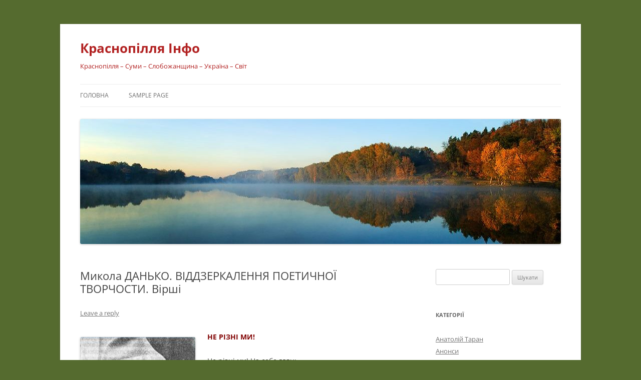

--- FILE ---
content_type: text/html; charset=UTF-8
request_url: https://krasnopillia.info/2020/05/27/mykola-dan-ko-viddzerkalennya-poetychnoyi-tvorchosty-virshi/
body_size: 71259
content:
<!DOCTYPE html>
<!--[if IE 7]>
<html class="ie ie7" lang="uk">
<![endif]-->
<!--[if IE 8]>
<html class="ie ie8" lang="uk">
<![endif]-->
<!--[if !(IE 7) & !(IE 8)]><!-->
<html lang="uk">
<!--<![endif]-->
<head>
<meta charset="UTF-8" />
<meta name="viewport" content="width=device-width, initial-scale=1.0" />
<title>Микола ДАНЬКО. ВІДДЗЕРКАЛЕННЯ ПОЕТИЧНОЇ ТВОРЧОСТИ. Вірші | Краснопілля Інфо</title>
<link rel="profile" href="https://gmpg.org/xfn/11" />
<link rel="pingback" href="https://krasnopillia.info/xmlrpc.php">
<!--[if lt IE 9]>
<script src="https://krasnopillia.info/wp-content/themes/twentytwelve/js/html5.js?ver=3.7.0" type="text/javascript"></script>
<![endif]-->
<meta name='robots' content='max-image-preview:large' />
	<style>img:is([sizes="auto" i], [sizes^="auto," i]) { contain-intrinsic-size: 3000px 1500px }</style>
	<link rel="alternate" type="application/rss+xml" title="Краснопілля Інфо &raquo; стрічка" href="https://krasnopillia.info/feed/" />
<link rel="alternate" type="application/rss+xml" title="Краснопілля Інфо &raquo; Канал коментарів" href="https://krasnopillia.info/comments/feed/" />
<link rel="alternate" type="application/rss+xml" title="Краснопілля Інфо &raquo; Микола ДАНЬКО. ВІДДЗЕРКАЛЕННЯ ПОЕТИЧНОЇ ТВОРЧОСТИ. Вірші Канал коментарів" href="https://krasnopillia.info/2020/05/27/mykola-dan-ko-viddzerkalennya-poetychnoyi-tvorchosty-virshi/feed/" />
<script type="text/javascript">
/* <![CDATA[ */
window._wpemojiSettings = {"baseUrl":"https:\/\/s.w.org\/images\/core\/emoji\/16.0.1\/72x72\/","ext":".png","svgUrl":"https:\/\/s.w.org\/images\/core\/emoji\/16.0.1\/svg\/","svgExt":".svg","source":{"concatemoji":"https:\/\/krasnopillia.info\/wp-includes\/js\/wp-emoji-release.min.js?ver=6.8.3"}};
/*! This file is auto-generated */
!function(s,n){var o,i,e;function c(e){try{var t={supportTests:e,timestamp:(new Date).valueOf()};sessionStorage.setItem(o,JSON.stringify(t))}catch(e){}}function p(e,t,n){e.clearRect(0,0,e.canvas.width,e.canvas.height),e.fillText(t,0,0);var t=new Uint32Array(e.getImageData(0,0,e.canvas.width,e.canvas.height).data),a=(e.clearRect(0,0,e.canvas.width,e.canvas.height),e.fillText(n,0,0),new Uint32Array(e.getImageData(0,0,e.canvas.width,e.canvas.height).data));return t.every(function(e,t){return e===a[t]})}function u(e,t){e.clearRect(0,0,e.canvas.width,e.canvas.height),e.fillText(t,0,0);for(var n=e.getImageData(16,16,1,1),a=0;a<n.data.length;a++)if(0!==n.data[a])return!1;return!0}function f(e,t,n,a){switch(t){case"flag":return n(e,"\ud83c\udff3\ufe0f\u200d\u26a7\ufe0f","\ud83c\udff3\ufe0f\u200b\u26a7\ufe0f")?!1:!n(e,"\ud83c\udde8\ud83c\uddf6","\ud83c\udde8\u200b\ud83c\uddf6")&&!n(e,"\ud83c\udff4\udb40\udc67\udb40\udc62\udb40\udc65\udb40\udc6e\udb40\udc67\udb40\udc7f","\ud83c\udff4\u200b\udb40\udc67\u200b\udb40\udc62\u200b\udb40\udc65\u200b\udb40\udc6e\u200b\udb40\udc67\u200b\udb40\udc7f");case"emoji":return!a(e,"\ud83e\udedf")}return!1}function g(e,t,n,a){var r="undefined"!=typeof WorkerGlobalScope&&self instanceof WorkerGlobalScope?new OffscreenCanvas(300,150):s.createElement("canvas"),o=r.getContext("2d",{willReadFrequently:!0}),i=(o.textBaseline="top",o.font="600 32px Arial",{});return e.forEach(function(e){i[e]=t(o,e,n,a)}),i}function t(e){var t=s.createElement("script");t.src=e,t.defer=!0,s.head.appendChild(t)}"undefined"!=typeof Promise&&(o="wpEmojiSettingsSupports",i=["flag","emoji"],n.supports={everything:!0,everythingExceptFlag:!0},e=new Promise(function(e){s.addEventListener("DOMContentLoaded",e,{once:!0})}),new Promise(function(t){var n=function(){try{var e=JSON.parse(sessionStorage.getItem(o));if("object"==typeof e&&"number"==typeof e.timestamp&&(new Date).valueOf()<e.timestamp+604800&&"object"==typeof e.supportTests)return e.supportTests}catch(e){}return null}();if(!n){if("undefined"!=typeof Worker&&"undefined"!=typeof OffscreenCanvas&&"undefined"!=typeof URL&&URL.createObjectURL&&"undefined"!=typeof Blob)try{var e="postMessage("+g.toString()+"("+[JSON.stringify(i),f.toString(),p.toString(),u.toString()].join(",")+"));",a=new Blob([e],{type:"text/javascript"}),r=new Worker(URL.createObjectURL(a),{name:"wpTestEmojiSupports"});return void(r.onmessage=function(e){c(n=e.data),r.terminate(),t(n)})}catch(e){}c(n=g(i,f,p,u))}t(n)}).then(function(e){for(var t in e)n.supports[t]=e[t],n.supports.everything=n.supports.everything&&n.supports[t],"flag"!==t&&(n.supports.everythingExceptFlag=n.supports.everythingExceptFlag&&n.supports[t]);n.supports.everythingExceptFlag=n.supports.everythingExceptFlag&&!n.supports.flag,n.DOMReady=!1,n.readyCallback=function(){n.DOMReady=!0}}).then(function(){return e}).then(function(){var e;n.supports.everything||(n.readyCallback(),(e=n.source||{}).concatemoji?t(e.concatemoji):e.wpemoji&&e.twemoji&&(t(e.twemoji),t(e.wpemoji)))}))}((window,document),window._wpemojiSettings);
/* ]]> */
</script>
<style id='wp-emoji-styles-inline-css' type='text/css'>

	img.wp-smiley, img.emoji {
		display: inline !important;
		border: none !important;
		box-shadow: none !important;
		height: 1em !important;
		width: 1em !important;
		margin: 0 0.07em !important;
		vertical-align: -0.1em !important;
		background: none !important;
		padding: 0 !important;
	}
</style>
<link rel='stylesheet' id='wp-block-library-css' href='https://krasnopillia.info/wp-includes/css/dist/block-library/style.min.css?ver=6.8.3' type='text/css' media='all' />
<style id='wp-block-library-theme-inline-css' type='text/css'>
.wp-block-audio :where(figcaption){color:#555;font-size:13px;text-align:center}.is-dark-theme .wp-block-audio :where(figcaption){color:#ffffffa6}.wp-block-audio{margin:0 0 1em}.wp-block-code{border:1px solid #ccc;border-radius:4px;font-family:Menlo,Consolas,monaco,monospace;padding:.8em 1em}.wp-block-embed :where(figcaption){color:#555;font-size:13px;text-align:center}.is-dark-theme .wp-block-embed :where(figcaption){color:#ffffffa6}.wp-block-embed{margin:0 0 1em}.blocks-gallery-caption{color:#555;font-size:13px;text-align:center}.is-dark-theme .blocks-gallery-caption{color:#ffffffa6}:root :where(.wp-block-image figcaption){color:#555;font-size:13px;text-align:center}.is-dark-theme :root :where(.wp-block-image figcaption){color:#ffffffa6}.wp-block-image{margin:0 0 1em}.wp-block-pullquote{border-bottom:4px solid;border-top:4px solid;color:currentColor;margin-bottom:1.75em}.wp-block-pullquote cite,.wp-block-pullquote footer,.wp-block-pullquote__citation{color:currentColor;font-size:.8125em;font-style:normal;text-transform:uppercase}.wp-block-quote{border-left:.25em solid;margin:0 0 1.75em;padding-left:1em}.wp-block-quote cite,.wp-block-quote footer{color:currentColor;font-size:.8125em;font-style:normal;position:relative}.wp-block-quote:where(.has-text-align-right){border-left:none;border-right:.25em solid;padding-left:0;padding-right:1em}.wp-block-quote:where(.has-text-align-center){border:none;padding-left:0}.wp-block-quote.is-large,.wp-block-quote.is-style-large,.wp-block-quote:where(.is-style-plain){border:none}.wp-block-search .wp-block-search__label{font-weight:700}.wp-block-search__button{border:1px solid #ccc;padding:.375em .625em}:where(.wp-block-group.has-background){padding:1.25em 2.375em}.wp-block-separator.has-css-opacity{opacity:.4}.wp-block-separator{border:none;border-bottom:2px solid;margin-left:auto;margin-right:auto}.wp-block-separator.has-alpha-channel-opacity{opacity:1}.wp-block-separator:not(.is-style-wide):not(.is-style-dots){width:100px}.wp-block-separator.has-background:not(.is-style-dots){border-bottom:none;height:1px}.wp-block-separator.has-background:not(.is-style-wide):not(.is-style-dots){height:2px}.wp-block-table{margin:0 0 1em}.wp-block-table td,.wp-block-table th{word-break:normal}.wp-block-table :where(figcaption){color:#555;font-size:13px;text-align:center}.is-dark-theme .wp-block-table :where(figcaption){color:#ffffffa6}.wp-block-video :where(figcaption){color:#555;font-size:13px;text-align:center}.is-dark-theme .wp-block-video :where(figcaption){color:#ffffffa6}.wp-block-video{margin:0 0 1em}:root :where(.wp-block-template-part.has-background){margin-bottom:0;margin-top:0;padding:1.25em 2.375em}
</style>
<style id='classic-theme-styles-inline-css' type='text/css'>
/*! This file is auto-generated */
.wp-block-button__link{color:#fff;background-color:#32373c;border-radius:9999px;box-shadow:none;text-decoration:none;padding:calc(.667em + 2px) calc(1.333em + 2px);font-size:1.125em}.wp-block-file__button{background:#32373c;color:#fff;text-decoration:none}
</style>
<style id='global-styles-inline-css' type='text/css'>
:root{--wp--preset--aspect-ratio--square: 1;--wp--preset--aspect-ratio--4-3: 4/3;--wp--preset--aspect-ratio--3-4: 3/4;--wp--preset--aspect-ratio--3-2: 3/2;--wp--preset--aspect-ratio--2-3: 2/3;--wp--preset--aspect-ratio--16-9: 16/9;--wp--preset--aspect-ratio--9-16: 9/16;--wp--preset--color--black: #000000;--wp--preset--color--cyan-bluish-gray: #abb8c3;--wp--preset--color--white: #fff;--wp--preset--color--pale-pink: #f78da7;--wp--preset--color--vivid-red: #cf2e2e;--wp--preset--color--luminous-vivid-orange: #ff6900;--wp--preset--color--luminous-vivid-amber: #fcb900;--wp--preset--color--light-green-cyan: #7bdcb5;--wp--preset--color--vivid-green-cyan: #00d084;--wp--preset--color--pale-cyan-blue: #8ed1fc;--wp--preset--color--vivid-cyan-blue: #0693e3;--wp--preset--color--vivid-purple: #9b51e0;--wp--preset--color--blue: #21759b;--wp--preset--color--dark-gray: #444;--wp--preset--color--medium-gray: #9f9f9f;--wp--preset--color--light-gray: #e6e6e6;--wp--preset--gradient--vivid-cyan-blue-to-vivid-purple: linear-gradient(135deg,rgba(6,147,227,1) 0%,rgb(155,81,224) 100%);--wp--preset--gradient--light-green-cyan-to-vivid-green-cyan: linear-gradient(135deg,rgb(122,220,180) 0%,rgb(0,208,130) 100%);--wp--preset--gradient--luminous-vivid-amber-to-luminous-vivid-orange: linear-gradient(135deg,rgba(252,185,0,1) 0%,rgba(255,105,0,1) 100%);--wp--preset--gradient--luminous-vivid-orange-to-vivid-red: linear-gradient(135deg,rgba(255,105,0,1) 0%,rgb(207,46,46) 100%);--wp--preset--gradient--very-light-gray-to-cyan-bluish-gray: linear-gradient(135deg,rgb(238,238,238) 0%,rgb(169,184,195) 100%);--wp--preset--gradient--cool-to-warm-spectrum: linear-gradient(135deg,rgb(74,234,220) 0%,rgb(151,120,209) 20%,rgb(207,42,186) 40%,rgb(238,44,130) 60%,rgb(251,105,98) 80%,rgb(254,248,76) 100%);--wp--preset--gradient--blush-light-purple: linear-gradient(135deg,rgb(255,206,236) 0%,rgb(152,150,240) 100%);--wp--preset--gradient--blush-bordeaux: linear-gradient(135deg,rgb(254,205,165) 0%,rgb(254,45,45) 50%,rgb(107,0,62) 100%);--wp--preset--gradient--luminous-dusk: linear-gradient(135deg,rgb(255,203,112) 0%,rgb(199,81,192) 50%,rgb(65,88,208) 100%);--wp--preset--gradient--pale-ocean: linear-gradient(135deg,rgb(255,245,203) 0%,rgb(182,227,212) 50%,rgb(51,167,181) 100%);--wp--preset--gradient--electric-grass: linear-gradient(135deg,rgb(202,248,128) 0%,rgb(113,206,126) 100%);--wp--preset--gradient--midnight: linear-gradient(135deg,rgb(2,3,129) 0%,rgb(40,116,252) 100%);--wp--preset--font-size--small: 13px;--wp--preset--font-size--medium: 20px;--wp--preset--font-size--large: 36px;--wp--preset--font-size--x-large: 42px;--wp--preset--spacing--20: 0.44rem;--wp--preset--spacing--30: 0.67rem;--wp--preset--spacing--40: 1rem;--wp--preset--spacing--50: 1.5rem;--wp--preset--spacing--60: 2.25rem;--wp--preset--spacing--70: 3.38rem;--wp--preset--spacing--80: 5.06rem;--wp--preset--shadow--natural: 6px 6px 9px rgba(0, 0, 0, 0.2);--wp--preset--shadow--deep: 12px 12px 50px rgba(0, 0, 0, 0.4);--wp--preset--shadow--sharp: 6px 6px 0px rgba(0, 0, 0, 0.2);--wp--preset--shadow--outlined: 6px 6px 0px -3px rgba(255, 255, 255, 1), 6px 6px rgba(0, 0, 0, 1);--wp--preset--shadow--crisp: 6px 6px 0px rgba(0, 0, 0, 1);}:where(.is-layout-flex){gap: 0.5em;}:where(.is-layout-grid){gap: 0.5em;}body .is-layout-flex{display: flex;}.is-layout-flex{flex-wrap: wrap;align-items: center;}.is-layout-flex > :is(*, div){margin: 0;}body .is-layout-grid{display: grid;}.is-layout-grid > :is(*, div){margin: 0;}:where(.wp-block-columns.is-layout-flex){gap: 2em;}:where(.wp-block-columns.is-layout-grid){gap: 2em;}:where(.wp-block-post-template.is-layout-flex){gap: 1.25em;}:where(.wp-block-post-template.is-layout-grid){gap: 1.25em;}.has-black-color{color: var(--wp--preset--color--black) !important;}.has-cyan-bluish-gray-color{color: var(--wp--preset--color--cyan-bluish-gray) !important;}.has-white-color{color: var(--wp--preset--color--white) !important;}.has-pale-pink-color{color: var(--wp--preset--color--pale-pink) !important;}.has-vivid-red-color{color: var(--wp--preset--color--vivid-red) !important;}.has-luminous-vivid-orange-color{color: var(--wp--preset--color--luminous-vivid-orange) !important;}.has-luminous-vivid-amber-color{color: var(--wp--preset--color--luminous-vivid-amber) !important;}.has-light-green-cyan-color{color: var(--wp--preset--color--light-green-cyan) !important;}.has-vivid-green-cyan-color{color: var(--wp--preset--color--vivid-green-cyan) !important;}.has-pale-cyan-blue-color{color: var(--wp--preset--color--pale-cyan-blue) !important;}.has-vivid-cyan-blue-color{color: var(--wp--preset--color--vivid-cyan-blue) !important;}.has-vivid-purple-color{color: var(--wp--preset--color--vivid-purple) !important;}.has-black-background-color{background-color: var(--wp--preset--color--black) !important;}.has-cyan-bluish-gray-background-color{background-color: var(--wp--preset--color--cyan-bluish-gray) !important;}.has-white-background-color{background-color: var(--wp--preset--color--white) !important;}.has-pale-pink-background-color{background-color: var(--wp--preset--color--pale-pink) !important;}.has-vivid-red-background-color{background-color: var(--wp--preset--color--vivid-red) !important;}.has-luminous-vivid-orange-background-color{background-color: var(--wp--preset--color--luminous-vivid-orange) !important;}.has-luminous-vivid-amber-background-color{background-color: var(--wp--preset--color--luminous-vivid-amber) !important;}.has-light-green-cyan-background-color{background-color: var(--wp--preset--color--light-green-cyan) !important;}.has-vivid-green-cyan-background-color{background-color: var(--wp--preset--color--vivid-green-cyan) !important;}.has-pale-cyan-blue-background-color{background-color: var(--wp--preset--color--pale-cyan-blue) !important;}.has-vivid-cyan-blue-background-color{background-color: var(--wp--preset--color--vivid-cyan-blue) !important;}.has-vivid-purple-background-color{background-color: var(--wp--preset--color--vivid-purple) !important;}.has-black-border-color{border-color: var(--wp--preset--color--black) !important;}.has-cyan-bluish-gray-border-color{border-color: var(--wp--preset--color--cyan-bluish-gray) !important;}.has-white-border-color{border-color: var(--wp--preset--color--white) !important;}.has-pale-pink-border-color{border-color: var(--wp--preset--color--pale-pink) !important;}.has-vivid-red-border-color{border-color: var(--wp--preset--color--vivid-red) !important;}.has-luminous-vivid-orange-border-color{border-color: var(--wp--preset--color--luminous-vivid-orange) !important;}.has-luminous-vivid-amber-border-color{border-color: var(--wp--preset--color--luminous-vivid-amber) !important;}.has-light-green-cyan-border-color{border-color: var(--wp--preset--color--light-green-cyan) !important;}.has-vivid-green-cyan-border-color{border-color: var(--wp--preset--color--vivid-green-cyan) !important;}.has-pale-cyan-blue-border-color{border-color: var(--wp--preset--color--pale-cyan-blue) !important;}.has-vivid-cyan-blue-border-color{border-color: var(--wp--preset--color--vivid-cyan-blue) !important;}.has-vivid-purple-border-color{border-color: var(--wp--preset--color--vivid-purple) !important;}.has-vivid-cyan-blue-to-vivid-purple-gradient-background{background: var(--wp--preset--gradient--vivid-cyan-blue-to-vivid-purple) !important;}.has-light-green-cyan-to-vivid-green-cyan-gradient-background{background: var(--wp--preset--gradient--light-green-cyan-to-vivid-green-cyan) !important;}.has-luminous-vivid-amber-to-luminous-vivid-orange-gradient-background{background: var(--wp--preset--gradient--luminous-vivid-amber-to-luminous-vivid-orange) !important;}.has-luminous-vivid-orange-to-vivid-red-gradient-background{background: var(--wp--preset--gradient--luminous-vivid-orange-to-vivid-red) !important;}.has-very-light-gray-to-cyan-bluish-gray-gradient-background{background: var(--wp--preset--gradient--very-light-gray-to-cyan-bluish-gray) !important;}.has-cool-to-warm-spectrum-gradient-background{background: var(--wp--preset--gradient--cool-to-warm-spectrum) !important;}.has-blush-light-purple-gradient-background{background: var(--wp--preset--gradient--blush-light-purple) !important;}.has-blush-bordeaux-gradient-background{background: var(--wp--preset--gradient--blush-bordeaux) !important;}.has-luminous-dusk-gradient-background{background: var(--wp--preset--gradient--luminous-dusk) !important;}.has-pale-ocean-gradient-background{background: var(--wp--preset--gradient--pale-ocean) !important;}.has-electric-grass-gradient-background{background: var(--wp--preset--gradient--electric-grass) !important;}.has-midnight-gradient-background{background: var(--wp--preset--gradient--midnight) !important;}.has-small-font-size{font-size: var(--wp--preset--font-size--small) !important;}.has-medium-font-size{font-size: var(--wp--preset--font-size--medium) !important;}.has-large-font-size{font-size: var(--wp--preset--font-size--large) !important;}.has-x-large-font-size{font-size: var(--wp--preset--font-size--x-large) !important;}
:where(.wp-block-post-template.is-layout-flex){gap: 1.25em;}:where(.wp-block-post-template.is-layout-grid){gap: 1.25em;}
:where(.wp-block-columns.is-layout-flex){gap: 2em;}:where(.wp-block-columns.is-layout-grid){gap: 2em;}
:root :where(.wp-block-pullquote){font-size: 1.5em;line-height: 1.6;}
</style>
<link rel='stylesheet' id='twentytwelve-fonts-css' href='https://krasnopillia.info/wp-content/themes/twentytwelve/fonts/font-open-sans.css?ver=20230328' type='text/css' media='all' />
<link rel='stylesheet' id='twentytwelve-style-css' href='https://krasnopillia.info/wp-content/themes/twentytwelve/style.css?ver=20250715' type='text/css' media='all' />
<link rel='stylesheet' id='twentytwelve-block-style-css' href='https://krasnopillia.info/wp-content/themes/twentytwelve/css/blocks.css?ver=20240812' type='text/css' media='all' />
<!--[if lt IE 9]>
<link rel='stylesheet' id='twentytwelve-ie-css' href='https://krasnopillia.info/wp-content/themes/twentytwelve/css/ie.css?ver=20240722' type='text/css' media='all' />
<![endif]-->
<script type="text/javascript" src="https://krasnopillia.info/wp-includes/js/jquery/jquery.min.js?ver=3.7.1" id="jquery-core-js"></script>
<script type="text/javascript" src="https://krasnopillia.info/wp-includes/js/jquery/jquery-migrate.min.js?ver=3.4.1" id="jquery-migrate-js"></script>
<script type="text/javascript" src="https://krasnopillia.info/wp-content/themes/twentytwelve/js/navigation.js?ver=20250303" id="twentytwelve-navigation-js" defer="defer" data-wp-strategy="defer"></script>
<link rel="https://api.w.org/" href="https://krasnopillia.info/wp-json/" /><link rel="alternate" title="JSON" type="application/json" href="https://krasnopillia.info/wp-json/wp/v2/posts/4106" /><link rel="EditURI" type="application/rsd+xml" title="RSD" href="https://krasnopillia.info/xmlrpc.php?rsd" />
<meta name="generator" content="WordPress 6.8.3" />
<link rel="canonical" href="https://krasnopillia.info/2020/05/27/mykola-dan-ko-viddzerkalennya-poetychnoyi-tvorchosty-virshi/" />
<link rel='shortlink' href='https://krasnopillia.info/?p=4106' />
<link rel="alternate" title="oEmbed (JSON)" type="application/json+oembed" href="https://krasnopillia.info/wp-json/oembed/1.0/embed?url=https%3A%2F%2Fkrasnopillia.info%2F2020%2F05%2F27%2Fmykola-dan-ko-viddzerkalennya-poetychnoyi-tvorchosty-virshi%2F" />
<link rel="alternate" title="oEmbed (XML)" type="text/xml+oembed" href="https://krasnopillia.info/wp-json/oembed/1.0/embed?url=https%3A%2F%2Fkrasnopillia.info%2F2020%2F05%2F27%2Fmykola-dan-ko-viddzerkalennya-poetychnoyi-tvorchosty-virshi%2F&#038;format=xml" />
<style type="text/css">.recentcomments a{display:inline !important;padding:0 !important;margin:0 !important;}</style>	<style type="text/css" id="twentytwelve-header-css">
			.site-header h1 a,
		.site-header h2 {
			color: #b22222;
		}
		</style>
	<style type="text/css" id="custom-background-css">
body.custom-background { background-color: #556b2f; }
</style>
		
<link rel="icon" href="http://krasnopillia.info/wp-content/uploads/2014/12/favicon1640.ico" type="image/x-icon" />

<link rel="shortcut icon" href="http://krasnopillia.info/wp-content/uploads/2014/12/favicon1640.ico" type="image/x-icon" />

</head>

<body class="wp-singular post-template-default single single-post postid-4106 single-format-standard custom-background wp-embed-responsive wp-theme-twentytwelve custom-font-enabled single-author">
<div id="page" class="hfeed site">
	<a class="screen-reader-text skip-link" href="#content">Skip to content</a>
	<header id="masthead" class="site-header">
		<hgroup>
					<h1 class="site-title"><a href="https://krasnopillia.info/" rel="home" >Краснопілля Інфо</a></h1>
			<h2 class="site-description">Краснопілля &#8211; Суми &#8211; Слобожанщина &#8211; Україна &#8211; Світ</h2>
		</hgroup>

		<nav id="site-navigation" class="main-navigation">
			<button class="menu-toggle">Menu</button>
			<div class="nav-menu"><ul>
<li ><a href="https://krasnopillia.info/">Головна</a></li><li class="page_item page-item-2"><a href="https://krasnopillia.info/sample-page/">Sample Page</a></li>
</ul></div>
		</nav><!-- #site-navigation -->

				<a href="https://krasnopillia.info/"  rel="home"><img src="https://krasnopillia.info/wp-content/uploads/2019/06/Babachyna960x250_3.jpg" width="960" height="250" alt="Краснопілля Інфо" class="header-image" srcset="https://krasnopillia.info/wp-content/uploads/2019/06/Babachyna960x250_3.jpg 960w, https://krasnopillia.info/wp-content/uploads/2019/06/Babachyna960x250_3-300x78.jpg 300w, https://krasnopillia.info/wp-content/uploads/2019/06/Babachyna960x250_3-768x200.jpg 768w, https://krasnopillia.info/wp-content/uploads/2019/06/Babachyna960x250_3-624x163.jpg 624w" sizes="(max-width: 960px) 100vw, 960px" decoding="async" fetchpriority="high" /></a>
			</header><!-- #masthead -->

	<div id="main" class="wrapper">

	<div id="primary" class="site-content">
		<div id="content" role="main">

			
				
	<article id="post-4106" class="post-4106 post type-post status-publish format-standard hentry category-slovo category-mykola-danko tag-2405 tag-virshi tag-zhurnal tag-kafedra tag-lviv tag-mykola-danko tag-poeziya tag-samvydav tag-slavhorod tag-sumy">
				<header class="entry-header">
			
						<h1 class="entry-title">Микола ДАНЬКО. ВІДДЗЕРКАЛЕННЯ ПОЕТИЧНОЇ ТВОРЧОСТИ. Вірші</h1>
										<div class="comments-link">
					<a href="https://krasnopillia.info/2020/05/27/mykola-dan-ko-viddzerkalennya-poetychnoyi-tvorchosty-virshi/#respond"><span class="leave-reply">Leave a reply</span></a>				</div><!-- .comments-link -->
					</header><!-- .entry-header -->

				<div class="entry-content">
			<p><a href="https://krasnopillia.info/wp-content/uploads/2020/05/200527_M_Danko.jpg"><img decoding="async" class="alignleft size-full wp-image-4107" src="https://krasnopillia.info/wp-content/uploads/2020/05/200527_M_Danko.jpg" alt="" width="230" height="279" /></a><strong><span style="color: #800000;">НЕ РІЗНІ МИ!</span></strong></p>
<p>Не різні ми! На себе глянь,<br />
До серця зазирни у груди.<br />
Як щирий, скажеш без вагань:<br />
Усі ж ми — люди!</p>
<p>Чого собі жадаєш ти,<br />
Того напевно хочуть всюди:<br />
До правди видертись з пітьми.<br />
Усі ж ми — люди!</p>
<p>Хтось на історію перстом:<br />
«Так склалось і нехай так буде&#8230;»<br />
Ховає ікла під хвостом<br />
Звірюка, люди!</p>
<p>Розбійник захопив скарби,<br />
Мовляв, є вершники й верблюди,<br />
Мовляв, пани є і раби…<br />
О, ні, всі ж — люди!<span id="more-4106"></span></p>
<p>В усьому рівний з усіма,<br />
За короля хай воля буде.<br />
Крім крови, кольорів нема.<br />
Усі ж ми — люди!</p>
<p>Ти радий, як твоє дитя<br />
Шанує предків, а не гудить.<br />
З одного кореня — життя…<br />
Усі ж ми — люди!</p>
<p>У мові й пісні зберегти<br />
Вогонь завітний без полуди<br />
Жадає хтось, так само й ти.<br />
Усі ж ми — люди!</p>
<p>Нетолерантність — гірш чуми.<br />
Хоч різні, наче квіт повсюди,<br />
Не різні ми, не різні ми,<br />
Усі ж ми — люди!</p>
<p>* * *</p>
<p><strong><span style="color: #800000;">СКАРБ НІБЕЛЮНҐІВ</span> </strong><br />
(Старонімецька леґенда)</p>
<p><em>1. Примарне щастя</em></p>
<p>Він володів уже, Зіґфрід,<br />
Священним скарбом нібелюнґів…<br />
Якби ж не душі недолугі,<br />
Якби ж не врозтіч, а услід!</p>
<p>— Дивіться, — він гукав, — дрімлюги,<br />
Як сяє кожен самоцвіт!<br />
Цей скарб озорить цілий світ.<br />
Ви знову лицарі, не слуги!&#8230;</p>
<p>Тремтіли вжахані раби.<br />
Померкло сонце. Побратими<br />
Вже гуртувалися, аби</p>
<p>Ступити в жертвенний вогонь,<br />
Та згоди не було між ними…<br />
Чи скарб той клятий? Бог боронь!</p>
<p><em>2. Смерть Зіґфріда</em></p>
<p>Лежить повержений Зіґфрід<br />
Обличчям у струмок, з якого<br />
Була б цілющою волога,<br />
Якби співця не зрадив рід…</p>
<p>Таж досить люті, не відваги,<br />
Щоб стрепенувся пружно лук…<br />
Закружеляв дводзьобий крук,<br />
Північні крила мав той Гаґен!</p>
<p>Ах, Лицарі… Із-за куща!<br />
Як вам презирливо і втішно,<br />
Коли ніхто не захища</p>
<p>Питомого небесний квіт!<br />
Ба! Й з мови рідної їм смішно.<br />
Зіґфріде! Є ж твій заповіт!</p>
<p><em>3. Помста Кримгільди</em></p>
<p>Вона була довір&#8217;ям грішна.<br />
Рожевим увижався світ.<br />
З труни мов шепче їй Зіґфрід:<br />
«Якщо ти справді любиш ніжно…»</p>
<p>То що? Навчай! Свої перста<br />
Вмочи у незагойну рану,<br />
Убивці прошматуй уста.<br />
А меч казковий твій дістану…</p>
<p>Я й церкву підпалю&#8230; Ось він<br />
Схиляється, гидкий заблука,<br />
Щоб цілувать тебе… Хай дзвін</p>
<p>На сполох вдарить у цю ж мить!<br />
Я — помста міліоннорука.<br />
Без тебе й сонце хай згорить!</p>
<p>* * *</p>
<p>АВТОРАМ ПСЕВДОУКРАЇНСЬКИХ РОМАНІВ</p>
<p>Хтось за історію?&#8230; Я — проти,<br />
Як Бог не Йсус — Іскаріот.<br />
Отруять кров лжепатріоти.<br />
Півправда ж — як брехня стократ!</p>
<p>«Не ворушіть руками попіл»<br />
Минулого (Брет Гарт і я),<br />
Аж очі побіжать по лобі:<br />
Чи не пригрілася змія?. . .</p>
<p>* * *</p>
<p><a href="https://krasnopillia.info/wp-content/uploads/2020/05/200525_M_Danko_Cathedra.jpg"><img decoding="async" class="alignleft size-full wp-image-4102" src="https://krasnopillia.info/wp-content/uploads/2020/05/200525_M_Danko_Cathedra.jpg" alt="" width="190" height="292" /></a>Джерело:<br />
<span style="color: #800000;">Данько М. <strong>Автобіографія. Добірка віршів</strong> </span>// Кафедра: Видання науково-популярне та літературно-мистецьке. – Харків-Львів, 1988. – № 2. – С. 40 &#8211; 54.<br />
Передрук самвидавного журналу з України<br />
Союз Українців у Великій Британії<br />
Лондон, 1990</p>
<p>Веб-джерело:<br />
<a href="http://diasporiana.org.ua/wp-content/uploads/books/15994/file.pdf" target="_blank" rel="noopener noreferrer">http://diasporiana.org.ua/wp-content/uploads/books/15994/file.pdf</a></p>
					</div><!-- .entry-content -->
		
		<footer class="entry-meta">
			This entry was posted in <a href="https://krasnopillia.info/category/slovo/" rel="category tag">Красне слово земляків</a>, <a href="https://krasnopillia.info/category/slovo/mykola-danko/" rel="category tag">Микола Данько</a> and tagged <a href="https://krasnopillia.info/tag/1988/" rel="tag">1988</a>, <a href="https://krasnopillia.info/tag/virshi/" rel="tag">вірші</a>, <a href="https://krasnopillia.info/tag/zhurnal/" rel="tag">журнал</a>, <a href="https://krasnopillia.info/tag/kafedra/" rel="tag">кафедра</a>, <a href="https://krasnopillia.info/tag/lviv/" rel="tag">Львів</a>, <a href="https://krasnopillia.info/tag/mykola-danko/" rel="tag">Микола Данько</a>, <a href="https://krasnopillia.info/tag/poeziya/" rel="tag">поезія</a>, <a href="https://krasnopillia.info/tag/samvydav/" rel="tag">самвидав</a>, <a href="https://krasnopillia.info/tag/slavhorod/" rel="tag">Славгород</a>, <a href="https://krasnopillia.info/tag/sumy/" rel="tag">Суми</a> on <a href="https://krasnopillia.info/2020/05/27/mykola-dan-ko-viddzerkalennya-poetychnoyi-tvorchosty-virshi/" title="8:29 pm" rel="bookmark"><time class="entry-date" datetime="2020-05-27T20:29:38+03:00">27 Травня, 2020</time></a><span class="by-author"> by <span class="author vcard"><a class="url fn n" href="https://krasnopillia.info/author/Loiko/" title="View all posts by admin" rel="author">admin</a></span></span>.								</footer><!-- .entry-meta -->
	</article><!-- #post -->

				<nav class="nav-single">
					<h3 class="assistive-text">Post navigation</h3>
					<span class="nav-previous"><a href="https://krasnopillia.info/2020/05/25/mykola-dan-ko-viddzerkalennya-poetychnoyi-tvorchosty-avtobiohrafiia/" rel="prev"><span class="meta-nav">&larr;</span> Микола ДАНЬКО. ВІДДЗЕРКАЛЕННЯ ПОЕТИЧНОЇ ТВОРЧОСТИ. Автобіографія</a></span>
					<span class="nav-next"><a href="https://krasnopillia.info/2020/05/27/vertiy-oleksiy-a-na-vustakh-vsmikhalas-ukraina-mykhaylo-osadchyy-ta-mykola-dan-ko-ch-1/" rel="next">Вертій Олексій: «&#8230;А на вустах всміхалась Україна» (Михайло Осадчий та Микола Данько) ч.1 <span class="meta-nav">&rarr;</span></a></span>
				</nav><!-- .nav-single -->

				
<div id="comments" class="comments-area">

	
	
		<div id="respond" class="comment-respond">
		<h3 id="reply-title" class="comment-reply-title">Залишити відповідь <small><a rel="nofollow" id="cancel-comment-reply-link" href="/2020/05/27/mykola-dan-ko-viddzerkalennya-poetychnoyi-tvorchosty-virshi/#respond" style="display:none;">Скасувати коментар</a></small></h3><form action="https://krasnopillia.info/wp-comments-post.php" method="post" id="commentform" class="comment-form"><p class="comment-notes"><span id="email-notes">Ваша e-mail адреса не оприлюднюватиметься.</span> <span class="required-field-message">Обов’язкові поля позначені <span class="required">*</span></span></p><p class="comment-form-comment"><label for="comment">Коментар <span class="required">*</span></label> <textarea id="comment" name="comment" cols="45" rows="8" maxlength="65525" required="required"></textarea></p><p class="comment-form-author"><label for="author">Ім'я <span class="required">*</span></label> <input id="author" name="author" type="text" value="" size="30" maxlength="245" autocomplete="name" required="required" /></p>
<p class="comment-form-email"><label for="email">Email <span class="required">*</span></label> <input id="email" name="email" type="text" value="" size="30" maxlength="100" aria-describedby="email-notes" autocomplete="email" required="required" /></p>
<p class="comment-form-url"><label for="url">Сайт</label> <input id="url" name="url" type="text" value="" size="30" maxlength="200" autocomplete="url" /></p>
<p class="form-submit"><input name="submit" type="submit" id="submit" class="submit" value="Опублікувати коментар" /> <input type='hidden' name='comment_post_ID' value='4106' id='comment_post_ID' />
<input type='hidden' name='comment_parent' id='comment_parent' value='0' />
</p><p style="display: none;"><input type="hidden" id="akismet_comment_nonce" name="akismet_comment_nonce" value="b44a02e6dc" /></p><p style="display: none !important;" class="akismet-fields-container" data-prefix="ak_"><label>&#916;<textarea name="ak_hp_textarea" cols="45" rows="8" maxlength="100"></textarea></label><input type="hidden" id="ak_js_1" name="ak_js" value="69"/><script>document.getElementById( "ak_js_1" ).setAttribute( "value", ( new Date() ).getTime() );</script></p></form>	</div><!-- #respond -->
	<p class="akismet_comment_form_privacy_notice">Цей сайт використовує Akismet для зменшення спаму. <a href="https://akismet.com/privacy/" target="_blank" rel="nofollow noopener">Дізнайтеся, як обробляються дані ваших коментарів.</a></p>
</div><!-- #comments .comments-area -->

			
		</div><!-- #content -->
	</div><!-- #primary -->


			<div id="secondary" class="widget-area" role="complementary">
			<aside id="search-2" class="widget widget_search"><form role="search" method="get" id="searchform" class="searchform" action="https://krasnopillia.info/">
				<div>
					<label class="screen-reader-text" for="s">Пошук:</label>
					<input type="text" value="" name="s" id="s" />
					<input type="submit" id="searchsubmit" value="Шукати" />
				</div>
			</form></aside><aside id="categories-2" class="widget widget_categories"><h3 class="widget-title">Категорії</h3>
			<ul>
					<li class="cat-item cat-item-515"><a href="https://krasnopillia.info/category/slovo/anatolij-taran/">Анатолій Таран</a>
</li>
	<li class="cat-item cat-item-11"><a href="https://krasnopillia.info/category/anons/">Анонси</a>
</li>
	<li class="cat-item cat-item-259"><a href="https://krasnopillia.info/category/history/archeology/">Археологічні знахідки</a>
</li>
	<li class="cat-item cat-item-4170"><a href="https://krasnopillia.info/category/hromada/war/">Війна і люди</a>
</li>
	<li class="cat-item cat-item-246"><a href="https://krasnopillia.info/category/znani/vijskovi/">Військові</a>
</li>
	<li class="cat-item cat-item-317"><a href="https://krasnopillia.info/category/znani/heroji-nashoho-krayu/">Герої нашого краю</a>
</li>
	<li class="cat-item cat-item-135"><a href="https://krasnopillia.info/category/slovo/mykhailychenko/">Гнат Михайличенко</a>
</li>
	<li class="cat-item cat-item-2"><a href="https://krasnopillia.info/category/hromada/">Громада сьогодні</a>
</li>
	<li class="cat-item cat-item-83"><a href="https://krasnopillia.info/category/znani/leaders/">Державні діячі</a>
</li>
	<li class="cat-item cat-item-604"><a href="https://krasnopillia.info/category/lyudy-nashoho-krayu/doli-lyudski/">Долі людські</a>
</li>
	<li class="cat-item cat-item-2966"><a href="https://krasnopillia.info/category/hromada/ekolohiya/">Екологія</a>
</li>
	<li class="cat-item cat-item-494"><a href="https://krasnopillia.info/category/hromada/zhyttya-na-kordoni/">Життя на кордоні</a>
</li>
	<li class="cat-item cat-item-19"><a href="https://krasnopillia.info/category/znani/">Знані земляки</a>
</li>
	<li class="cat-item cat-item-398"><a href="https://krasnopillia.info/category/znani/kraieznavstvo/">Краєзнавство</a>
</li>
	<li class="cat-item cat-item-23"><a href="https://krasnopillia.info/category/slovo/">Красне слово земляків</a>
</li>
	<li class="cat-item cat-item-1245"><a href="https://krasnopillia.info/category/kultura/">Культура</a>
</li>
	<li class="cat-item cat-item-1035"><a href="https://krasnopillia.info/category/slovo/leonid-ushkalov/">Леонід Ушкалов</a>
</li>
	<li class="cat-item cat-item-603"><a href="https://krasnopillia.info/category/lyudy-nashoho-krayu/">Люди нашого краю</a>
</li>
	<li class="cat-item cat-item-664"><a href="https://krasnopillia.info/category/slovo/mykola-danko/">Микола Данько</a>
</li>
	<li class="cat-item cat-item-41"><a href="https://krasnopillia.info/category/znani/art/">Мистецтво</a>
</li>
	<li class="cat-item cat-item-1060"><a href="https://krasnopillia.info/category/slovo/myhajlo-prudnyk/">Михайло Прудник</a>
</li>
	<li class="cat-item cat-item-920"><a href="https://krasnopillia.info/category/moloda-zmina/">Молода зміна</a>
</li>
	<li class="cat-item cat-item-142"><a href="https://krasnopillia.info/category/znani/nauka/">Наука</a>
</li>
	<li class="cat-item cat-item-24"><a href="https://krasnopillia.info/category/slovo/hrabovsky/">Павло Грабовський</a>
</li>
	<li class="cat-item cat-item-3570"><a href="https://krasnopillia.info/category/pro-nas-pyshut/">Про нас пишуть</a>
</li>
	<li class="cat-item cat-item-782"><a href="https://krasnopillia.info/category/znani/sport/">Спорт</a>
</li>
	<li class="cat-item cat-item-258"><a href="https://krasnopillia.info/category/history/">Сторінки історії</a>
</li>
	<li class="cat-item cat-item-20"><a href="https://krasnopillia.info/category/znani/writers/">Творці слова</a>
</li>
	<li class="cat-item cat-item-279"><a href="https://krasnopillia.info/category/history/tyahar-mynuloho/">Тягар минулого</a>
</li>
	<li class="cat-item cat-item-865"><a href="https://krasnopillia.info/category/history/tsikavi-fakty/">Цікаві факти</a>
</li>
			</ul>

			</aside>
		<aside id="recent-posts-2" class="widget widget_recent_entries">
		<h3 class="widget-title">Недавні записи</h3>
		<ul>
											<li>
					<a href="https://krasnopillia.info/2026/01/08/kokhannia-z-pershoho-pohliadu-i-vichnist-u-pam-iati-istoriia-prykordonnyka-serhiia-panycha/">Кохання з першого погляду і вічність у пам’яті: історія прикордонника Сергія Панича</a>
									</li>
											<li>
					<a href="https://krasnopillia.info/2025/12/30/khochetsia-chohos-svoho-yak-zhyvut-pereselentsi-u-modulnomu-mistechku-v-nyzhniy-syrovattsi/">«Хочеться чогось свого». Як живуть переселенці у модульному містечку в Нижній Сироватці</a>
									</li>
											<li>
					<a href="https://krasnopillia.info/2025/12/29/syla-voli-ta-bazhannia-zakhyshchaty-vasylia-lavrentieva/">Сила волі та бажання захищати Василя Лаврентєва</a>
									</li>
											<li>
					<a href="https://krasnopillia.info/2025/12/13/try-sekrety-stiykosti-paramedykyni-marharyty-nochovky/">Три секрети стійкості парамедикині Маргарити Ночовки</a>
									</li>
											<li>
					<a href="https://krasnopillia.info/2025/12/10/ruslan-kovalenko-vid-muliara-do-kordu/">Руслан Коваленко – від муляра до КОРДу</a>
									</li>
					</ul>

		</aside><aside id="recent-comments-4" class="widget widget_recent_comments"><h3 class="widget-title">Останні коментарі</h3><ul id="recentcomments"><li class="recentcomments"><span class="comment-author-link"><a href="https://xmc.pl" class="url" rel="ugc external nofollow">Platforma Informacyjna</a></span> до <a href="https://krasnopillia.info/2019/11/20/literaturni-syluety-hnat-mykhaylychenko/#comment-27787">Літературні силуети: Гнат Михайличенко</a></li><li class="recentcomments"><span class="comment-author-link"><a href="https://xmc.pl" class="url" rel="ugc external nofollow">Portal Informacyjny</a></span> до <a href="https://krasnopillia.info/2019/11/20/literaturni-syluety-hnat-mykhaylychenko/#comment-27779">Літературні силуети: Гнат Михайличенко</a></li><li class="recentcomments"><span class="comment-author-link">Сергій</span> до <a href="https://krasnopillia.info/sample-page/#comment-15162">Sample Page</a></li><li class="recentcomments"><span class="comment-author-link"><a href="https://kvartiri.com.ua/prodazha-kvartiri/vinnitsia" class="url" rel="ugc external nofollow">Kvartiri</a></span> до <a href="https://krasnopillia.info/2023/09/20/rozbyte-sertse-materi/#comment-15014">РОЗБИТЕ СЕРЦЕ МАТЕРІ</a></li><li class="recentcomments"><span class="comment-author-link"><a href="https://komertsiya.com.ua/" class="url" rel="ugc external nofollow">Комерция</a></span> до <a href="https://krasnopillia.info/2023/08/16/vsi-yoho-dumky-buly-pro-sestru-dopomahayte-svitlani-bud-laska-yakshcho-shchos-stanetsya-zi-mnoyu/#comment-14941">ВСІ ЙОГО ДУМКИ БУЛИ ПРО СЕСТРУ: «ДОПОМАГАЙТЕ СВІТЛАНІ, БУДЬ ЛАСКА, ЯКЩО ЩОСЬ СТАНЕТЬСЯ ЗІ МНОЮ»</a></li></ul></aside><aside id="tag_cloud-5" class="widget widget_tag_cloud"><h3 class="widget-title">Позначки</h3><div class="tagcloud"><ul class='wp-tag-cloud' role='list'>
	<li><a href="https://krasnopillia.info/tag/velykyj-bobryk/" class="tag-cloud-link tag-link-241 tag-link-position-1" style="font-size: 8pt;" aria-label="Великий Бобрик (33 елементи)">Великий Бобрик</a></li>
	<li><a href="https://krasnopillia.info/tag/hrabovske/" class="tag-cloud-link tag-link-34 tag-link-position-2" style="font-size: 8.175pt;" aria-label="Грабовське (34 елементи)">Грабовське</a></li>
	<li><a href="https://krasnopillia.info/tag/hryhorij-skovoroda/" class="tag-cloud-link tag-link-1038 tag-link-position-3" style="font-size: 9.925pt;" aria-label="Григорій Сковорода (43 елементи)">Григорій Сковорода</a></li>
	<li><a href="https://krasnopillia.info/tag/kyjiv/" class="tag-cloud-link tag-link-115 tag-link-position-4" style="font-size: 10.45pt;" aria-label="Київ (46 елементів)">Київ</a></li>
	<li><a href="https://krasnopillia.info/tag/krasnopillya/" class="tag-cloud-link tag-link-3 tag-link-position-5" style="font-size: 22pt;" aria-label="Краснопілля (211 елементів)">Краснопілля</a></li>
	<li><a href="https://krasnopillia.info/tag/krasnopilskyj/" class="tag-cloud-link tag-link-66 tag-link-position-6" style="font-size: 20.95pt;" aria-label="Краснопільський (186 елементів)">Краснопільський</a></li>
	<li><a href="https://krasnopillia.info/tag/krasnopilschyna/" class="tag-cloud-link tag-link-350 tag-link-position-7" style="font-size: 13.075pt;" aria-label="Краснопільщина (65 елементів)">Краснопільщина</a></li>
	<li><a href="https://krasnopillia.info/tag/leonid-ushkalov/" class="tag-cloud-link tag-link-1036 tag-link-position-8" style="font-size: 18.675pt;" aria-label="Леонід Ушкалов (138 елементів)">Леонід Ушкалов</a></li>
	<li><a href="https://krasnopillia.info/tag/myropillya/" class="tag-cloud-link tag-link-50 tag-link-position-9" style="font-size: 15.875pt;" aria-label="Миропілля (94 елементи)">Миропілля</a></li>
	<li><a href="https://krasnopillia.info/tag/osojivka/" class="tag-cloud-link tag-link-288 tag-link-position-10" style="font-size: 9.4pt;" aria-label="Осоївка (40 елементів)">Осоївка</a></li>
	<li><a href="https://krasnopillia.info/tag/pavlo-hrabovskyj/" class="tag-cloud-link tag-link-12 tag-link-position-11" style="font-size: 12.725pt;" aria-label="Павло Грабовський (62 елементи)">Павло Грабовський</a></li>
	<li><a href="https://krasnopillia.info/tag/pokrovka/" class="tag-cloud-link tag-link-310 tag-link-position-12" style="font-size: 8.175pt;" aria-label="Покровка (34 елементи)">Покровка</a></li>
	<li><a href="https://krasnopillia.info/tag/rosiya/" class="tag-cloud-link tag-link-223 tag-link-position-13" style="font-size: 11.15pt;" aria-label="Росія (50 елементів)">Росія</a></li>
	<li><a href="https://krasnopillia.info/tag/samotojivka/" class="tag-cloud-link tag-link-89 tag-link-position-14" style="font-size: 11.325pt;" aria-label="Самотоївка (51 елемент)">Самотоївка</a></li>
	<li><a href="https://krasnopillia.info/tag/slavhorod/" class="tag-cloud-link tag-link-57 tag-link-position-15" style="font-size: 13.425pt;" aria-label="Славгород (68 елементів)">Славгород</a></li>
	<li><a href="https://krasnopillia.info/tag/slobozhanschyna/" class="tag-cloud-link tag-link-8 tag-link-position-16" style="font-size: 10.625pt;" aria-label="Слобожанщина (47 елементів)">Слобожанщина</a></li>
	<li><a href="https://krasnopillia.info/tag/sumy/" class="tag-cloud-link tag-link-53 tag-link-position-17" style="font-size: 13.25pt;" aria-label="Суми (66 елементів)">Суми</a></li>
	<li><a href="https://krasnopillia.info/tag/sumschyna/" class="tag-cloud-link tag-link-194 tag-link-position-18" style="font-size: 16.75pt;" aria-label="Сумщина (106 елементів)">Сумщина</a></li>
	<li><a href="https://krasnopillia.info/tag/taras-shevchenko/" class="tag-cloud-link tag-link-45 tag-link-position-19" style="font-size: 16.225pt;" aria-label="Тарас Шевченко (100 елементів)">Тарас Шевченко</a></li>
	<li><a href="https://krasnopillia.info/tag/uhrojidy/" class="tag-cloud-link tag-link-526 tag-link-position-20" style="font-size: 12.025pt;" aria-label="Угроїди (56 елементів)">Угроїди</a></li>
	<li><a href="https://krasnopillia.info/tag/ukrajina/" class="tag-cloud-link tag-link-207 tag-link-position-21" style="font-size: 8.175pt;" aria-label="Україна (34 елементи)">Україна</a></li>
	<li><a href="https://krasnopillia.info/tag/harkiv/" class="tag-cloud-link tag-link-189 tag-link-position-22" style="font-size: 15.875pt;" aria-label="Харків (94 елементи)">Харків</a></li>
	<li><a href="https://krasnopillia.info/tag/vijna/" class="tag-cloud-link tag-link-226 tag-link-position-23" style="font-size: 19.725pt;" aria-label="війна (156 елементів)">війна</a></li>
	<li><a href="https://krasnopillia.info/tag/heroj/" class="tag-cloud-link tag-link-273 tag-link-position-24" style="font-size: 9.75pt;" aria-label="герой (42 елементи)">герой</a></li>
	<li><a href="https://krasnopillia.info/tag/hromada/" class="tag-cloud-link tag-link-720 tag-link-position-25" style="font-size: 13.425pt;" aria-label="громада (68 елементів)">громада</a></li>
	<li><a href="https://krasnopillia.info/tag/doktor-nauk/" class="tag-cloud-link tag-link-230 tag-link-position-26" style="font-size: 9.925pt;" aria-label="доктор наук (43 елементи)">доктор наук</a></li>
	<li><a href="https://krasnopillia.info/tag/evakuatsiia/" class="tag-cloud-link tag-link-2410 tag-link-position-27" style="font-size: 8.875pt;" aria-label="евакуація (37 елементів)">евакуація</a></li>
	<li><a href="https://krasnopillia.info/tag/entsyklopediya/" class="tag-cloud-link tag-link-1085 tag-link-position-28" style="font-size: 12.55pt;" aria-label="енциклопедія (60 елементів)">енциклопедія</a></li>
	<li><a href="https://krasnopillia.info/tag/knyha/" class="tag-cloud-link tag-link-447 tag-link-position-29" style="font-size: 16.4pt;" aria-label="книга (102 елементи)">книга</a></li>
	<li><a href="https://krasnopillia.info/tag/kordon/" class="tag-cloud-link tag-link-37 tag-link-position-30" style="font-size: 11.325pt;" aria-label="кордон (51 елемент)">кордон</a></li>
	<li><a href="https://krasnopillia.info/tag/kultura/" class="tag-cloud-link tag-link-760 tag-link-position-31" style="font-size: 9.4pt;" aria-label="культура (40 елементів)">культура</a></li>
	<li><a href="https://krasnopillia.info/tag/literatura/" class="tag-cloud-link tag-link-75 tag-link-position-32" style="font-size: 13.775pt;" aria-label="література (72 елементи)">література</a></li>
	<li><a href="https://krasnopillia.info/tag/literaturoznavstvo/" class="tag-cloud-link tag-link-144 tag-link-position-33" style="font-size: 8.175pt;" aria-label="літературознавство (34 елементи)">літературознавство</a></li>
	<li><a href="https://krasnopillia.info/tag/nauka-2/" class="tag-cloud-link tag-link-206 tag-link-position-34" style="font-size: 8.175pt;" aria-label="наука (34 елементи)">наука</a></li>
	<li><a href="https://krasnopillia.info/tag/obstrily/" class="tag-cloud-link tag-link-4181 tag-link-position-35" style="font-size: 9.75pt;" aria-label="обстріли (42 елементи)">обстріли</a></li>
	<li><a href="https://krasnopillia.info/tag/peremoha/" class="tag-cloud-link tag-link-616 tag-link-position-36" style="font-size: 9.575pt;" aria-label="перемога (41 елемент)">перемога</a></li>
	<li><a href="https://krasnopillia.info/tag/poeziya/" class="tag-cloud-link tag-link-109 tag-link-position-37" style="font-size: 12.55pt;" aria-label="поезія (61 елемент)">поезія</a></li>
	<li><a href="https://krasnopillia.info/tag/prykordonnia/" class="tag-cloud-link tag-link-2691 tag-link-position-38" style="font-size: 10.625pt;" aria-label="прикордоння (47 елементів)">прикордоння</a></li>
	<li><a href="https://krasnopillia.info/tag/profesor/" class="tag-cloud-link tag-link-98 tag-link-position-39" style="font-size: 19.9pt;" aria-label="професор (160 елементів)">професор</a></li>
	<li><a href="https://krasnopillia.info/tag/spohady/" class="tag-cloud-link tag-link-151 tag-link-position-40" style="font-size: 8.7pt;" aria-label="спогади (36 елементів)">спогади</a></li>
	<li><a href="https://krasnopillia.info/tag/ukrajinskyj/" class="tag-cloud-link tag-link-69 tag-link-position-41" style="font-size: 14.3pt;" aria-label="український (77 елементів)">український</a></li>
	<li><a href="https://krasnopillia.info/tag/universytet/" class="tag-cloud-link tag-link-674 tag-link-position-42" style="font-size: 9.225pt;" aria-label="університет (39 елементів)">університет</a></li>
	<li><a href="https://krasnopillia.info/tag/filosofiya/" class="tag-cloud-link tag-link-1039 tag-link-position-43" style="font-size: 8.7pt;" aria-label="філософія (36 елементів)">філософія</a></li>
	<li><a href="https://krasnopillia.info/tag/shkola/" class="tag-cloud-link tag-link-231 tag-link-position-44" style="font-size: 14.125pt;" aria-label="школа (75 елементів)">школа</a></li>
	<li><a href="https://krasnopillia.info/tag/istoriya/" class="tag-cloud-link tag-link-10 tag-link-position-45" style="font-size: 15.175pt;" aria-label="історія (86 елементів)">історія</a></li>
</ul>
</div>
</aside><aside id="calendar-7" class="widget widget_calendar"><div id="calendar_wrap" class="calendar_wrap"><table id="wp-calendar" class="wp-calendar-table">
	<caption>Травень 2020</caption>
	<thead>
	<tr>
		<th scope="col" aria-label="Понеділок">Пн</th>
		<th scope="col" aria-label="Вівторок">Вт</th>
		<th scope="col" aria-label="Середа">Ср</th>
		<th scope="col" aria-label="Четвер">Чт</th>
		<th scope="col" aria-label="П’ятниця">Пт</th>
		<th scope="col" aria-label="Субота">Сб</th>
		<th scope="col" aria-label="Неділя">Нд</th>
	</tr>
	</thead>
	<tbody>
	<tr>
		<td colspan="4" class="pad">&nbsp;</td><td><a href="https://krasnopillia.info/2020/05/01/" aria-label="Записи оприлюднені 01.05.2020">1</a></td><td>2</td><td>3</td>
	</tr>
	<tr>
		<td>4</td><td>5</td><td><a href="https://krasnopillia.info/2020/05/06/" aria-label="Записи оприлюднені 06.05.2020">6</a></td><td><a href="https://krasnopillia.info/2020/05/07/" aria-label="Записи оприлюднені 07.05.2020">7</a></td><td><a href="https://krasnopillia.info/2020/05/08/" aria-label="Записи оприлюднені 08.05.2020">8</a></td><td>9</td><td>10</td>
	</tr>
	<tr>
		<td>11</td><td>12</td><td>13</td><td>14</td><td>15</td><td>16</td><td>17</td>
	</tr>
	<tr>
		<td>18</td><td>19</td><td>20</td><td>21</td><td>22</td><td>23</td><td><a href="https://krasnopillia.info/2020/05/24/" aria-label="Записи оприлюднені 24.05.2020">24</a></td>
	</tr>
	<tr>
		<td><a href="https://krasnopillia.info/2020/05/25/" aria-label="Записи оприлюднені 25.05.2020">25</a></td><td>26</td><td><a href="https://krasnopillia.info/2020/05/27/" aria-label="Записи оприлюднені 27.05.2020">27</a></td><td><a href="https://krasnopillia.info/2020/05/28/" aria-label="Записи оприлюднені 28.05.2020">28</a></td><td>29</td><td>30</td><td>31</td>
	</tr>
	</tbody>
	</table><nav aria-label="Попередній і наступний місяці" class="wp-calendar-nav">
		<span class="wp-calendar-nav-prev"><a href="https://krasnopillia.info/2020/04/">&laquo; Кві</a></span>
		<span class="pad">&nbsp;</span>
		<span class="wp-calendar-nav-next"><a href="https://krasnopillia.info/2020/06/">Чер &raquo;</a></span>
	</nav></div></aside><aside id="archives-2" class="widget widget_archive"><h3 class="widget-title">Архіви</h3>		<label class="screen-reader-text" for="archives-dropdown-2">Архіви</label>
		<select id="archives-dropdown-2" name="archive-dropdown">
			
			<option value="">Обрати місяць</option>
				<option value='https://krasnopillia.info/2026/01/'> Січень 2026 </option>
	<option value='https://krasnopillia.info/2025/12/'> Грудень 2025 </option>
	<option value='https://krasnopillia.info/2025/11/'> Листопад 2025 </option>
	<option value='https://krasnopillia.info/2025/10/'> Жовтень 2025 </option>
	<option value='https://krasnopillia.info/2025/09/'> Вересень 2025 </option>
	<option value='https://krasnopillia.info/2025/08/'> Серпень 2025 </option>
	<option value='https://krasnopillia.info/2025/07/'> Липень 2025 </option>
	<option value='https://krasnopillia.info/2025/05/'> Травень 2025 </option>
	<option value='https://krasnopillia.info/2025/04/'> Квітень 2025 </option>
	<option value='https://krasnopillia.info/2025/01/'> Січень 2025 </option>
	<option value='https://krasnopillia.info/2024/02/'> Лютий 2024 </option>
	<option value='https://krasnopillia.info/2024/01/'> Січень 2024 </option>
	<option value='https://krasnopillia.info/2023/12/'> Грудень 2023 </option>
	<option value='https://krasnopillia.info/2023/11/'> Листопад 2023 </option>
	<option value='https://krasnopillia.info/2023/10/'> Жовтень 2023 </option>
	<option value='https://krasnopillia.info/2023/09/'> Вересень 2023 </option>
	<option value='https://krasnopillia.info/2023/08/'> Серпень 2023 </option>
	<option value='https://krasnopillia.info/2023/07/'> Липень 2023 </option>
	<option value='https://krasnopillia.info/2023/06/'> Червень 2023 </option>
	<option value='https://krasnopillia.info/2023/05/'> Травень 2023 </option>
	<option value='https://krasnopillia.info/2022/11/'> Листопад 2022 </option>
	<option value='https://krasnopillia.info/2022/10/'> Жовтень 2022 </option>
	<option value='https://krasnopillia.info/2022/09/'> Вересень 2022 </option>
	<option value='https://krasnopillia.info/2022/08/'> Серпень 2022 </option>
	<option value='https://krasnopillia.info/2022/07/'> Липень 2022 </option>
	<option value='https://krasnopillia.info/2022/05/'> Травень 2022 </option>
	<option value='https://krasnopillia.info/2022/04/'> Квітень 2022 </option>
	<option value='https://krasnopillia.info/2022/02/'> Лютий 2022 </option>
	<option value='https://krasnopillia.info/2022/01/'> Січень 2022 </option>
	<option value='https://krasnopillia.info/2021/12/'> Грудень 2021 </option>
	<option value='https://krasnopillia.info/2021/11/'> Листопад 2021 </option>
	<option value='https://krasnopillia.info/2021/10/'> Жовтень 2021 </option>
	<option value='https://krasnopillia.info/2021/09/'> Вересень 2021 </option>
	<option value='https://krasnopillia.info/2021/08/'> Серпень 2021 </option>
	<option value='https://krasnopillia.info/2021/07/'> Липень 2021 </option>
	<option value='https://krasnopillia.info/2021/06/'> Червень 2021 </option>
	<option value='https://krasnopillia.info/2021/05/'> Травень 2021 </option>
	<option value='https://krasnopillia.info/2021/04/'> Квітень 2021 </option>
	<option value='https://krasnopillia.info/2021/03/'> Березень 2021 </option>
	<option value='https://krasnopillia.info/2021/02/'> Лютий 2021 </option>
	<option value='https://krasnopillia.info/2021/01/'> Січень 2021 </option>
	<option value='https://krasnopillia.info/2020/12/'> Грудень 2020 </option>
	<option value='https://krasnopillia.info/2020/11/'> Листопад 2020 </option>
	<option value='https://krasnopillia.info/2020/10/'> Жовтень 2020 </option>
	<option value='https://krasnopillia.info/2020/09/'> Вересень 2020 </option>
	<option value='https://krasnopillia.info/2020/07/'> Липень 2020 </option>
	<option value='https://krasnopillia.info/2020/06/'> Червень 2020 </option>
	<option value='https://krasnopillia.info/2020/05/'> Травень 2020 </option>
	<option value='https://krasnopillia.info/2020/04/'> Квітень 2020 </option>
	<option value='https://krasnopillia.info/2020/03/'> Березень 2020 </option>
	<option value='https://krasnopillia.info/2020/02/'> Лютий 2020 </option>
	<option value='https://krasnopillia.info/2019/12/'> Грудень 2019 </option>
	<option value='https://krasnopillia.info/2019/11/'> Листопад 2019 </option>
	<option value='https://krasnopillia.info/2019/10/'> Жовтень 2019 </option>
	<option value='https://krasnopillia.info/2019/09/'> Вересень 2019 </option>
	<option value='https://krasnopillia.info/2019/08/'> Серпень 2019 </option>
	<option value='https://krasnopillia.info/2019/07/'> Липень 2019 </option>
	<option value='https://krasnopillia.info/2019/06/'> Червень 2019 </option>
	<option value='https://krasnopillia.info/2019/05/'> Травень 2019 </option>
	<option value='https://krasnopillia.info/2019/04/'> Квітень 2019 </option>
	<option value='https://krasnopillia.info/2019/03/'> Березень 2019 </option>
	<option value='https://krasnopillia.info/2019/02/'> Лютий 2019 </option>
	<option value='https://krasnopillia.info/2019/01/'> Січень 2019 </option>
	<option value='https://krasnopillia.info/2018/12/'> Грудень 2018 </option>
	<option value='https://krasnopillia.info/2018/11/'> Листопад 2018 </option>
	<option value='https://krasnopillia.info/2018/10/'> Жовтень 2018 </option>
	<option value='https://krasnopillia.info/2018/09/'> Вересень 2018 </option>
	<option value='https://krasnopillia.info/2018/08/'> Серпень 2018 </option>
	<option value='https://krasnopillia.info/2018/07/'> Липень 2018 </option>
	<option value='https://krasnopillia.info/2018/06/'> Червень 2018 </option>
	<option value='https://krasnopillia.info/2018/05/'> Травень 2018 </option>
	<option value='https://krasnopillia.info/2018/04/'> Квітень 2018 </option>
	<option value='https://krasnopillia.info/2018/03/'> Березень 2018 </option>
	<option value='https://krasnopillia.info/2018/02/'> Лютий 2018 </option>
	<option value='https://krasnopillia.info/2018/01/'> Січень 2018 </option>
	<option value='https://krasnopillia.info/2017/12/'> Грудень 2017 </option>
	<option value='https://krasnopillia.info/2017/11/'> Листопад 2017 </option>
	<option value='https://krasnopillia.info/2017/10/'> Жовтень 2017 </option>
	<option value='https://krasnopillia.info/2017/09/'> Вересень 2017 </option>
	<option value='https://krasnopillia.info/2017/08/'> Серпень 2017 </option>
	<option value='https://krasnopillia.info/2017/07/'> Липень 2017 </option>
	<option value='https://krasnopillia.info/2017/06/'> Червень 2017 </option>
	<option value='https://krasnopillia.info/2017/05/'> Травень 2017 </option>
	<option value='https://krasnopillia.info/2017/04/'> Квітень 2017 </option>
	<option value='https://krasnopillia.info/2017/03/'> Березень 2017 </option>
	<option value='https://krasnopillia.info/2017/02/'> Лютий 2017 </option>
	<option value='https://krasnopillia.info/2017/01/'> Січень 2017 </option>
	<option value='https://krasnopillia.info/2016/12/'> Грудень 2016 </option>
	<option value='https://krasnopillia.info/2016/11/'> Листопад 2016 </option>
	<option value='https://krasnopillia.info/2016/10/'> Жовтень 2016 </option>
	<option value='https://krasnopillia.info/2016/09/'> Вересень 2016 </option>
	<option value='https://krasnopillia.info/2016/08/'> Серпень 2016 </option>
	<option value='https://krasnopillia.info/2016/07/'> Липень 2016 </option>
	<option value='https://krasnopillia.info/2016/06/'> Червень 2016 </option>
	<option value='https://krasnopillia.info/2016/05/'> Травень 2016 </option>
	<option value='https://krasnopillia.info/2016/04/'> Квітень 2016 </option>
	<option value='https://krasnopillia.info/2016/03/'> Березень 2016 </option>
	<option value='https://krasnopillia.info/2016/02/'> Лютий 2016 </option>
	<option value='https://krasnopillia.info/2016/01/'> Січень 2016 </option>
	<option value='https://krasnopillia.info/2015/12/'> Грудень 2015 </option>
	<option value='https://krasnopillia.info/2015/11/'> Листопад 2015 </option>
	<option value='https://krasnopillia.info/2015/10/'> Жовтень 2015 </option>
	<option value='https://krasnopillia.info/2015/09/'> Вересень 2015 </option>
	<option value='https://krasnopillia.info/2015/08/'> Серпень 2015 </option>
	<option value='https://krasnopillia.info/2015/07/'> Липень 2015 </option>
	<option value='https://krasnopillia.info/2015/06/'> Червень 2015 </option>
	<option value='https://krasnopillia.info/2015/05/'> Травень 2015 </option>
	<option value='https://krasnopillia.info/2015/04/'> Квітень 2015 </option>
	<option value='https://krasnopillia.info/2015/03/'> Березень 2015 </option>
	<option value='https://krasnopillia.info/2015/02/'> Лютий 2015 </option>
	<option value='https://krasnopillia.info/2015/01/'> Січень 2015 </option>
	<option value='https://krasnopillia.info/2014/12/'> Грудень 2014 </option>
	<option value='https://krasnopillia.info/2014/11/'> Листопад 2014 </option>
	<option value='https://krasnopillia.info/2014/10/'> Жовтень 2014 </option>
	<option value='https://krasnopillia.info/2014/09/'> Вересень 2014 </option>
	<option value='https://krasnopillia.info/2014/04/'> Квітень 2014 </option>

		</select>

			<script type="text/javascript">
/* <![CDATA[ */

(function() {
	var dropdown = document.getElementById( "archives-dropdown-2" );
	function onSelectChange() {
		if ( dropdown.options[ dropdown.selectedIndex ].value !== '' ) {
			document.location.href = this.options[ this.selectedIndex ].value;
		}
	}
	dropdown.onchange = onSelectChange;
})();

/* ]]> */
</script>
</aside><aside id="meta-2" class="widget widget_meta"><h3 class="widget-title">Мета</h3>
		<ul>
						<li><a href="https://krasnopillia.info/wp-login.php">Увійти</a></li>
			<li><a href="https://krasnopillia.info/feed/">Стрічка записів</a></li>
			<li><a href="https://krasnopillia.info/comments/feed/">Стрічка коментарів</a></li>

			<li><a href="https://uk.wordpress.org/">WordPress.org</a></li>
		</ul>

		</aside>			
			<!-- I.UA counter --><a href="http://www.i.ua/" target="_blank" onclick="this.href='http://i.ua/r.php?186028';" title="Rated by I.UA">

<script type="text/javascript" language="javascript"><!--
iS='<img src="http'+(window.location.protocol=='https:'?'s':'')+
'://r.i.ua/s?u186028&p120&n'+Math.random();
iD=document;if(!iD.cookie)iD.cookie="b=b; path=/";if(iD.cookie)iS+='&c1';
iS+='&d'+(screen.colorDepth?screen.colorDepth:screen.pixelDepth)
+"&w"+screen.width+'&h'+screen.height;
iT=iR=iD.referrer.replace(iP=/^[a-z]*:\/\//,'');iH=window.location.href.replace(iP,'');
((iI=iT.indexOf('/'))!=-1)?(iT=iT.substring(0,iI)):(iI=iT.length);
if(iT!=iH.substring(0,iI))iS+='&f'+escape(iR);
iS+='&r'+escape(iH);
iD.write(iS+'" border="0" width="88" height="31" />');
//--></script></a><!-- End of I.UA counter -->

</br></br></br>

<a href="http://krasnopilska-gromada.gov.ua/"><img src="http://krasnopillia.info/wp-content/uploads/2017/10/Krasnopil_OTG_button.jpg" alt="Офіційний сайт Краснопільської ОТГ" border="0" height="31" width="88"></a> </br>

<a href="https://krasnews.wordpress.com/"><img src="http://krasnopillia.info/wp-content/uploads/2017/10/KrasnButton.gif" alt="Краснопілля. Край Слобожанський" border="0" height="31" width="88"></a> </br>

<a href="https://krasnews.com.ua/"><img src="https://krasnopillia.info/wp-content/uploads/2025/11/Krasn_novyny_button.jpg" alt="Новини Краснопільщини" border="0" height="31" width="88"></a> </br>

</br></br>

</br></br>

<div id="SinoptikInformer" style="width:200px;" class="SinoptikInformer type4c1"><div class="siHeader"><div class="siLh"><div class="siMh"><a onmousedown="siClickCount();" class="siLogo" href="https://ua.sinoptik.ua/" target="_blank" rel="nofollow" title="Погода"> </a>Погода </div></div></div><div class="siBody"><div class="siTitle"><span id="siHeader"></span></div><a onmousedown="siClickCount();" href="https://ua.sinoptik.ua/погода-краснопілля-303012448" title="Погода у Краснопіллі" target="_blank"><div class="siCity"><div class="siCityName"><span>Краснопілля</span></div><div id="siCont0" class="siBodyContent"><div class="siLeft"><div class="siTerm"></div><div class="siT" id="siT0"></div><div id="weatherIco0"></div></div><div class="siInf"><p>вологість: <span id="vl0"></span></p><p>тиск: <span id="dav0"></span></p><p>вітер: <span id="wind0"></span></p></div></div></div></a><div class="siLinks">Погода на 10 днів від <a href="https://ua.sinoptik.ua/погода-краснопілля-303012448/10-днів" title="Погода на 10 днів" target="_blank" onmousedown="siClickCount();">sinoptik.ua</a></div></div><div class="siFooter"><div class="siLf"><div class="siMf"></div></div></div></div><script type="text/javascript" charset="UTF-8" src="//sinoptik.ua/informers_js.php?title=3&amp;wind=2&amp;cities=303012448&amp;lang=ua"></script>

</br></br>

<a href="http://info.flagcounter.com/cWYS"><img src="http://s06.flagcounter.com/count/cWYS/bg_FFFFFF/txt_0A3606/border_CCCCCC/columns_2/maxflags_100/viewers_0/labels_1/pageviews_1/flags_0/" alt="Flag Counter" border="0"></a>

<script>

(function(i,s,o,g,r,a,m){i['GoogleAnalyticsObject']=r;i[r]=i[r]||function(){
  (i[r].q=i[r].q||[]).push(arguments)},i[r].l=1*new Date();a=s.createElement(o),
  m=s.getElementsByTagName(o)[0];a.async=1;a.src=g;m.parentNode.insertBefore(a,m)
  })(window,document,'script','//www.google-analytics.com/analytics.js','ga');

</script>

</br></br>

		</div><!-- #secondary -->
		</div><!-- #main .wrapper -->
	<footer id="colophon" role="contentinfo">
		<div class="site-info">
						<a class="privacy-policy-link" href="https://krasnopillia.info/sample-page/" rel="privacy-policy">Sample Page</a><span role="separator" aria-hidden="true"></span>			<a href="https://wordpress.org/" class="imprint" title="Semantic Personal Publishing Platform">
				Proudly powered by WordPress			</a>
		</div><!-- .site-info -->
	</footer><!-- #colophon -->
</div><!-- #page -->

<script type="speculationrules">
{"prefetch":[{"source":"document","where":{"and":[{"href_matches":"\/*"},{"not":{"href_matches":["\/wp-*.php","\/wp-admin\/*","\/wp-content\/uploads\/*","\/wp-content\/*","\/wp-content\/plugins\/*","\/wp-content\/themes\/twentytwelve\/*","\/*\\?(.+)"]}},{"not":{"selector_matches":"a[rel~=\"nofollow\"]"}},{"not":{"selector_matches":".no-prefetch, .no-prefetch a"}}]},"eagerness":"conservative"}]}
</script>
<script type="text/javascript" src="https://krasnopillia.info/wp-includes/js/comment-reply.min.js?ver=6.8.3" id="comment-reply-js" async="async" data-wp-strategy="async"></script>
<script defer type="text/javascript" src="https://krasnopillia.info/wp-content/plugins/akismet/_inc/akismet-frontend.js?ver=1763322543" id="akismet-frontend-js"></script>
</body>
</html>
